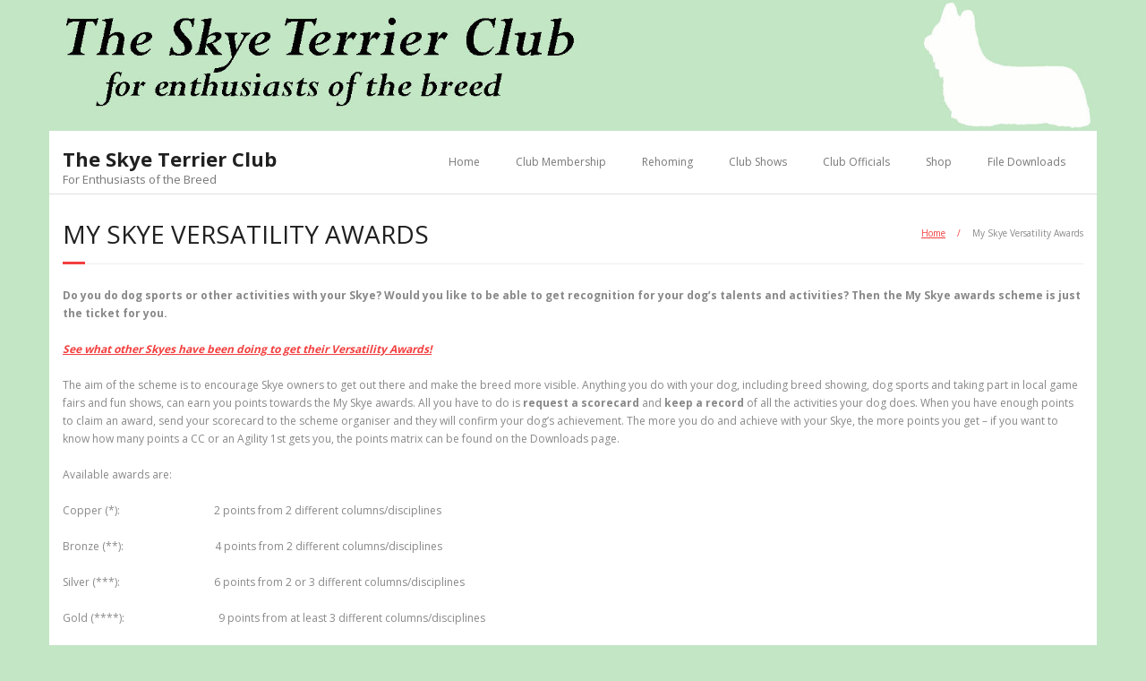

--- FILE ---
content_type: text/css
request_url: https://www.skyeterrierclub.org.uk/wp-content/plugins/my-calendar/styles/twentytwentytwo.css?ver=3.6.17-twentytwentytwo-css
body_size: 485
content:
.mc-main.twentytwentytwo button.close {
	background: #b00 !important;
	color: #fff !important;
}

.mc-main.twentytwentytwo .close:hover, .mc-main.twentytwentytwo .close:focus {
	color: #d00 !important;
}

.mc-main.twentytwentytwo .details .category-icon {
	width: auto;
}

.mc-main.twentytwentytwo .nextmonth {
	border-color: rgba( 0,0,0,.1 );
	background: rgba( 0,0,0,.08 );
}

.mc-main.twentytwentytwo .nextmonth * {
	display: none;
}

.mc-main.twentytwentytwo .current-day {
	outline: 3px solid var(--highlight-dark);
	outline-offset: -3px;
}